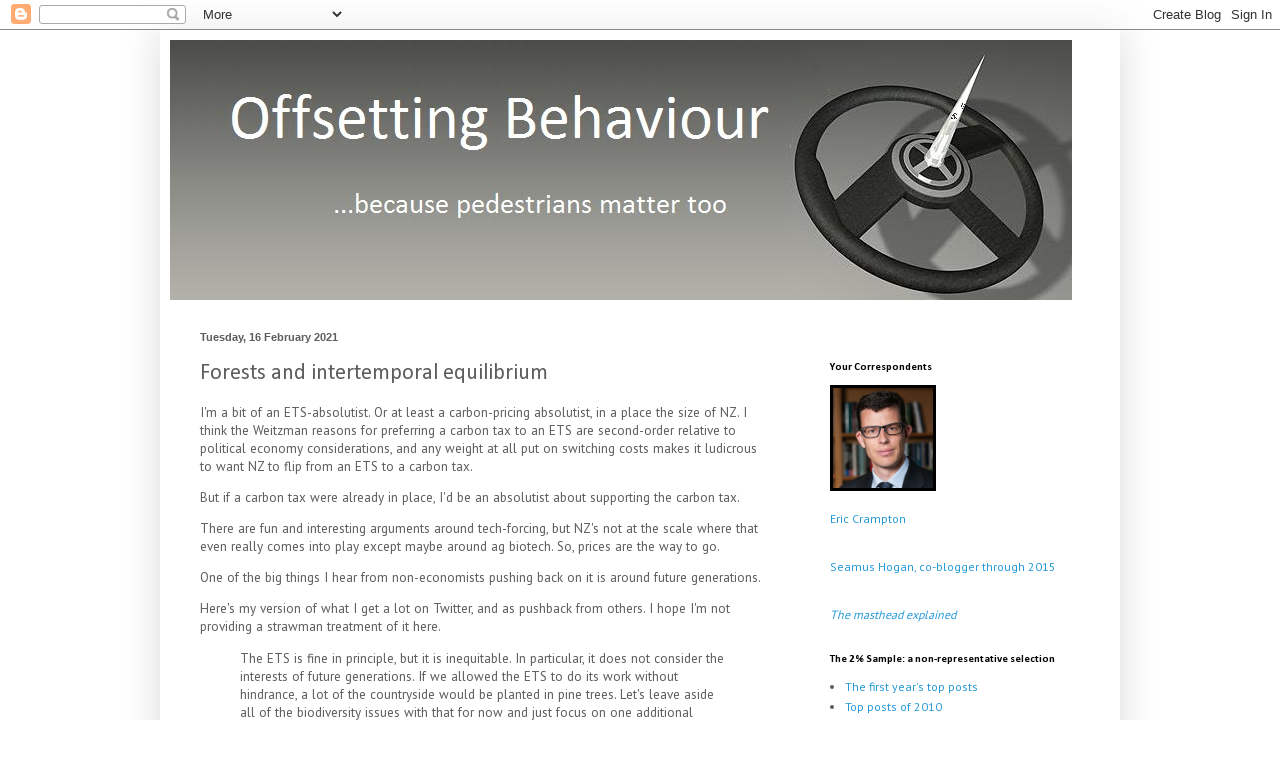

--- FILE ---
content_type: text/html; charset=UTF-8
request_url: https://offsettingbehaviour.blogspot.com/b/stats?style=BLACK_TRANSPARENT&timeRange=LAST_MONTH&token=APq4FmCrkUhqJ9tdp3dIiOyYU9yu9M5lAq9t2Fi97yrFShUhpO6saBJHD-oxYvCaifHLXs6Y8ANna2OXtSehBawRkn--yplICg
body_size: -32
content:
{"total":283776,"sparklineOptions":{"backgroundColor":{"fillOpacity":0.1,"fill":"#000000"},"series":[{"areaOpacity":0.3,"color":"#202020"}]},"sparklineData":[[0,37],[1,34],[2,28],[3,29],[4,21],[5,20],[6,22],[7,36],[8,30],[9,35],[10,35],[11,40],[12,39],[13,57],[14,61],[15,39],[16,74],[17,61],[18,51],[19,26],[20,32],[21,35],[22,34],[23,38],[24,71],[25,66],[26,30],[27,100],[28,73],[29,15]],"nextTickMs":13953}